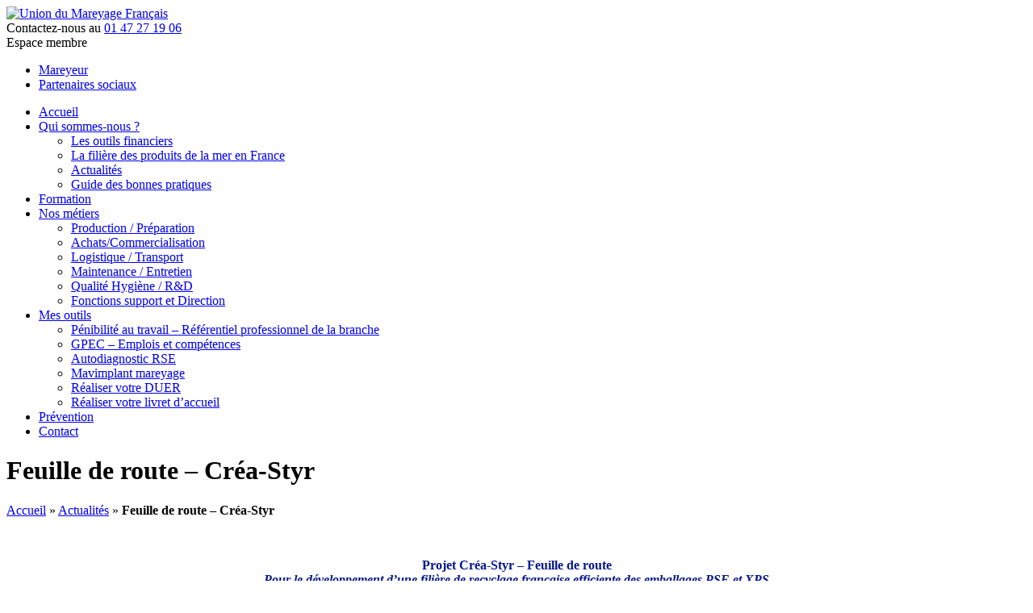

--- FILE ---
content_type: text/html; charset=UTF-8
request_url: https://www.mareyeurs.org/feuille-de-route-crea-styr/
body_size: 17571
content:
<!DOCTYPE html>
<html lang="fr-FR">

<head>
	<meta charset="UTF-8">
	<meta name='viewport' content='width=device-width, initial-scale=1, maximum-scale=1, user-scalable=no' />
	<link rel="profile" href="http://gmpg.org/xfn/11">
	<link rel="pingback" href="https://www.mareyeurs.org/xmlrpc.php">

	<meta name='robots' content='index, follow, max-image-preview:large, max-snippet:-1, max-video-preview:-1' />
	<style>img:is([sizes="auto" i], [sizes^="auto," i]) { contain-intrinsic-size: 3000px 1500px }</style>
	
	<!-- This site is optimized with the Yoast SEO plugin v25.9 - https://yoast.com/wordpress/plugins/seo/ -->
	<title>Feuille de route - Créa-Styr - Union du Mareyage Français</title>
	<link rel="canonical" href="https://www.mareyeurs.org/feuille-de-route-crea-styr/" />
	<meta property="og:locale" content="fr_FR" />
	<meta property="og:type" content="article" />
	<meta property="og:title" content="Feuille de route - Créa-Styr - Union du Mareyage Français" />
	<meta property="og:description" content="&nbsp; Projet Créa-Styr &#8211; Feuille de route Pour le développement d&rsquo;une filière de recyclage française efficiente des emballages PSE et XPS *** En ce début d&rsquo;année 2023, l&rsquo;UMF a signé [&hellip;]" />
	<meta property="og:url" content="https://www.mareyeurs.org/feuille-de-route-crea-styr/" />
	<meta property="og:site_name" content="Union du Mareyage Français" />
	<meta property="article:published_time" content="2023-01-18T10:18:36+00:00" />
	<meta property="article:modified_time" content="2024-10-08T09:35:28+00:00" />
	<meta property="og:image" content="https://www.mareyeurs.org/wp-content/uploads/2023/01/Capture-decran-2023-01-16-143005.png" />
	<meta name="author" content="Peter Samson" />
	<meta name="twitter:card" content="summary_large_image" />
	<meta name="twitter:label1" content="Écrit par" />
	<meta name="twitter:data1" content="Peter Samson" />
	<meta name="twitter:label2" content="Durée de lecture estimée" />
	<meta name="twitter:data2" content="2 minutes" />
	<script type="application/ld+json" class="yoast-schema-graph">{"@context":"https://schema.org","@graph":[{"@type":"WebPage","@id":"https://www.mareyeurs.org/feuille-de-route-crea-styr/","url":"https://www.mareyeurs.org/feuille-de-route-crea-styr/","name":"Feuille de route - Créa-Styr - Union du Mareyage Français","isPartOf":{"@id":"https://www.mareyeurs.org/#website"},"primaryImageOfPage":{"@id":"https://www.mareyeurs.org/feuille-de-route-crea-styr/#primaryimage"},"image":{"@id":"https://www.mareyeurs.org/feuille-de-route-crea-styr/#primaryimage"},"thumbnailUrl":"https://www.mareyeurs.org/wp-content/uploads/2023/01/Capture-decran-2023-01-16-143005.png","datePublished":"2023-01-18T10:18:36+00:00","dateModified":"2024-10-08T09:35:28+00:00","author":{"@id":"https://www.mareyeurs.org/#/schema/person/888d73c92b56bd3afce977824a8e3dd9"},"breadcrumb":{"@id":"https://www.mareyeurs.org/feuille-de-route-crea-styr/#breadcrumb"},"inLanguage":"fr-FR","potentialAction":[{"@type":"ReadAction","target":["https://www.mareyeurs.org/feuille-de-route-crea-styr/"]}]},{"@type":"ImageObject","inLanguage":"fr-FR","@id":"https://www.mareyeurs.org/feuille-de-route-crea-styr/#primaryimage","url":"https://www.mareyeurs.org/wp-content/uploads/2023/01/Capture-decran-2023-01-16-143005.png","contentUrl":"https://www.mareyeurs.org/wp-content/uploads/2023/01/Capture-decran-2023-01-16-143005.png","width":577,"height":816},{"@type":"BreadcrumbList","@id":"https://www.mareyeurs.org/feuille-de-route-crea-styr/#breadcrumb","itemListElement":[{"@type":"ListItem","position":1,"name":"Accueil","item":"https://www.mareyeurs.org/"},{"@type":"ListItem","position":2,"name":"Actualités","item":"https://www.mareyeurs.org/qui-sommes-nous/actualites/"},{"@type":"ListItem","position":3,"name":"Feuille de route &#8211; Créa-Styr"}]},{"@type":"WebSite","@id":"https://www.mareyeurs.org/#website","url":"https://www.mareyeurs.org/","name":"Union du Mareyage Français","description":"","potentialAction":[{"@type":"SearchAction","target":{"@type":"EntryPoint","urlTemplate":"https://www.mareyeurs.org/?s={search_term_string}"},"query-input":{"@type":"PropertyValueSpecification","valueRequired":true,"valueName":"search_term_string"}}],"inLanguage":"fr-FR"},{"@type":"Person","@id":"https://www.mareyeurs.org/#/schema/person/888d73c92b56bd3afce977824a8e3dd9","name":"Peter Samson"}]}</script>
	<!-- / Yoast SEO plugin. -->


<link rel='dns-prefetch' href='//maps.googleapis.com' />
<link rel="alternate" type="application/rss+xml" title="Union du Mareyage Français &raquo; Flux" href="https://www.mareyeurs.org/feed/" />
<link rel="alternate" type="application/rss+xml" title="Union du Mareyage Français &raquo; Flux des commentaires" href="https://www.mareyeurs.org/comments/feed/" />
<script type="text/javascript">
/* <![CDATA[ */
window._wpemojiSettings = {"baseUrl":"https:\/\/s.w.org\/images\/core\/emoji\/16.0.1\/72x72\/","ext":".png","svgUrl":"https:\/\/s.w.org\/images\/core\/emoji\/16.0.1\/svg\/","svgExt":".svg","source":{"concatemoji":"https:\/\/www.mareyeurs.org\/wp-includes\/js\/wp-emoji-release.min.js?ver=6.8.3"}};
/*! This file is auto-generated */
!function(s,n){var o,i,e;function c(e){try{var t={supportTests:e,timestamp:(new Date).valueOf()};sessionStorage.setItem(o,JSON.stringify(t))}catch(e){}}function p(e,t,n){e.clearRect(0,0,e.canvas.width,e.canvas.height),e.fillText(t,0,0);var t=new Uint32Array(e.getImageData(0,0,e.canvas.width,e.canvas.height).data),a=(e.clearRect(0,0,e.canvas.width,e.canvas.height),e.fillText(n,0,0),new Uint32Array(e.getImageData(0,0,e.canvas.width,e.canvas.height).data));return t.every(function(e,t){return e===a[t]})}function u(e,t){e.clearRect(0,0,e.canvas.width,e.canvas.height),e.fillText(t,0,0);for(var n=e.getImageData(16,16,1,1),a=0;a<n.data.length;a++)if(0!==n.data[a])return!1;return!0}function f(e,t,n,a){switch(t){case"flag":return n(e,"\ud83c\udff3\ufe0f\u200d\u26a7\ufe0f","\ud83c\udff3\ufe0f\u200b\u26a7\ufe0f")?!1:!n(e,"\ud83c\udde8\ud83c\uddf6","\ud83c\udde8\u200b\ud83c\uddf6")&&!n(e,"\ud83c\udff4\udb40\udc67\udb40\udc62\udb40\udc65\udb40\udc6e\udb40\udc67\udb40\udc7f","\ud83c\udff4\u200b\udb40\udc67\u200b\udb40\udc62\u200b\udb40\udc65\u200b\udb40\udc6e\u200b\udb40\udc67\u200b\udb40\udc7f");case"emoji":return!a(e,"\ud83e\udedf")}return!1}function g(e,t,n,a){var r="undefined"!=typeof WorkerGlobalScope&&self instanceof WorkerGlobalScope?new OffscreenCanvas(300,150):s.createElement("canvas"),o=r.getContext("2d",{willReadFrequently:!0}),i=(o.textBaseline="top",o.font="600 32px Arial",{});return e.forEach(function(e){i[e]=t(o,e,n,a)}),i}function t(e){var t=s.createElement("script");t.src=e,t.defer=!0,s.head.appendChild(t)}"undefined"!=typeof Promise&&(o="wpEmojiSettingsSupports",i=["flag","emoji"],n.supports={everything:!0,everythingExceptFlag:!0},e=new Promise(function(e){s.addEventListener("DOMContentLoaded",e,{once:!0})}),new Promise(function(t){var n=function(){try{var e=JSON.parse(sessionStorage.getItem(o));if("object"==typeof e&&"number"==typeof e.timestamp&&(new Date).valueOf()<e.timestamp+604800&&"object"==typeof e.supportTests)return e.supportTests}catch(e){}return null}();if(!n){if("undefined"!=typeof Worker&&"undefined"!=typeof OffscreenCanvas&&"undefined"!=typeof URL&&URL.createObjectURL&&"undefined"!=typeof Blob)try{var e="postMessage("+g.toString()+"("+[JSON.stringify(i),f.toString(),p.toString(),u.toString()].join(",")+"));",a=new Blob([e],{type:"text/javascript"}),r=new Worker(URL.createObjectURL(a),{name:"wpTestEmojiSupports"});return void(r.onmessage=function(e){c(n=e.data),r.terminate(),t(n)})}catch(e){}c(n=g(i,f,p,u))}t(n)}).then(function(e){for(var t in e)n.supports[t]=e[t],n.supports.everything=n.supports.everything&&n.supports[t],"flag"!==t&&(n.supports.everythingExceptFlag=n.supports.everythingExceptFlag&&n.supports[t]);n.supports.everythingExceptFlag=n.supports.everythingExceptFlag&&!n.supports.flag,n.DOMReady=!1,n.readyCallback=function(){n.DOMReady=!0}}).then(function(){return e}).then(function(){var e;n.supports.everything||(n.readyCallback(),(e=n.source||{}).concatemoji?t(e.concatemoji):e.wpemoji&&e.twemoji&&(t(e.twemoji),t(e.wpemoji)))}))}((window,document),window._wpemojiSettings);
/* ]]> */
</script>
<style id='wp-emoji-styles-inline-css' type='text/css'>

	img.wp-smiley, img.emoji {
		display: inline !important;
		border: none !important;
		box-shadow: none !important;
		height: 1em !important;
		width: 1em !important;
		margin: 0 0.07em !important;
		vertical-align: -0.1em !important;
		background: none !important;
		padding: 0 !important;
	}
</style>
<link rel='stylesheet' id='wp-block-library-css' href='https://www.mareyeurs.org/wp-includes/css/dist/block-library/style.min.css?ver=6.8.3' type='text/css' media='all' />
<style id='classic-theme-styles-inline-css' type='text/css'>
/*! This file is auto-generated */
.wp-block-button__link{color:#fff;background-color:#32373c;border-radius:9999px;box-shadow:none;text-decoration:none;padding:calc(.667em + 2px) calc(1.333em + 2px);font-size:1.125em}.wp-block-file__button{background:#32373c;color:#fff;text-decoration:none}
</style>
<link rel='stylesheet' id='awsm-ead-public-css' href='https://www.mareyeurs.org/wp-content/plugins/embed-any-document/css/embed-public.min.css?ver=2.7.7' type='text/css' media='all' />
<style id='global-styles-inline-css' type='text/css'>
:root{--wp--preset--aspect-ratio--square: 1;--wp--preset--aspect-ratio--4-3: 4/3;--wp--preset--aspect-ratio--3-4: 3/4;--wp--preset--aspect-ratio--3-2: 3/2;--wp--preset--aspect-ratio--2-3: 2/3;--wp--preset--aspect-ratio--16-9: 16/9;--wp--preset--aspect-ratio--9-16: 9/16;--wp--preset--color--black: #000000;--wp--preset--color--cyan-bluish-gray: #abb8c3;--wp--preset--color--white: #ffffff;--wp--preset--color--pale-pink: #f78da7;--wp--preset--color--vivid-red: #cf2e2e;--wp--preset--color--luminous-vivid-orange: #ff6900;--wp--preset--color--luminous-vivid-amber: #fcb900;--wp--preset--color--light-green-cyan: #7bdcb5;--wp--preset--color--vivid-green-cyan: #00d084;--wp--preset--color--pale-cyan-blue: #8ed1fc;--wp--preset--color--vivid-cyan-blue: #0693e3;--wp--preset--color--vivid-purple: #9b51e0;--wp--preset--gradient--vivid-cyan-blue-to-vivid-purple: linear-gradient(135deg,rgba(6,147,227,1) 0%,rgb(155,81,224) 100%);--wp--preset--gradient--light-green-cyan-to-vivid-green-cyan: linear-gradient(135deg,rgb(122,220,180) 0%,rgb(0,208,130) 100%);--wp--preset--gradient--luminous-vivid-amber-to-luminous-vivid-orange: linear-gradient(135deg,rgba(252,185,0,1) 0%,rgba(255,105,0,1) 100%);--wp--preset--gradient--luminous-vivid-orange-to-vivid-red: linear-gradient(135deg,rgba(255,105,0,1) 0%,rgb(207,46,46) 100%);--wp--preset--gradient--very-light-gray-to-cyan-bluish-gray: linear-gradient(135deg,rgb(238,238,238) 0%,rgb(169,184,195) 100%);--wp--preset--gradient--cool-to-warm-spectrum: linear-gradient(135deg,rgb(74,234,220) 0%,rgb(151,120,209) 20%,rgb(207,42,186) 40%,rgb(238,44,130) 60%,rgb(251,105,98) 80%,rgb(254,248,76) 100%);--wp--preset--gradient--blush-light-purple: linear-gradient(135deg,rgb(255,206,236) 0%,rgb(152,150,240) 100%);--wp--preset--gradient--blush-bordeaux: linear-gradient(135deg,rgb(254,205,165) 0%,rgb(254,45,45) 50%,rgb(107,0,62) 100%);--wp--preset--gradient--luminous-dusk: linear-gradient(135deg,rgb(255,203,112) 0%,rgb(199,81,192) 50%,rgb(65,88,208) 100%);--wp--preset--gradient--pale-ocean: linear-gradient(135deg,rgb(255,245,203) 0%,rgb(182,227,212) 50%,rgb(51,167,181) 100%);--wp--preset--gradient--electric-grass: linear-gradient(135deg,rgb(202,248,128) 0%,rgb(113,206,126) 100%);--wp--preset--gradient--midnight: linear-gradient(135deg,rgb(2,3,129) 0%,rgb(40,116,252) 100%);--wp--preset--font-size--small: 13px;--wp--preset--font-size--medium: 20px;--wp--preset--font-size--large: 36px;--wp--preset--font-size--x-large: 42px;--wp--preset--spacing--20: 0.44rem;--wp--preset--spacing--30: 0.67rem;--wp--preset--spacing--40: 1rem;--wp--preset--spacing--50: 1.5rem;--wp--preset--spacing--60: 2.25rem;--wp--preset--spacing--70: 3.38rem;--wp--preset--spacing--80: 5.06rem;--wp--preset--shadow--natural: 6px 6px 9px rgba(0, 0, 0, 0.2);--wp--preset--shadow--deep: 12px 12px 50px rgba(0, 0, 0, 0.4);--wp--preset--shadow--sharp: 6px 6px 0px rgba(0, 0, 0, 0.2);--wp--preset--shadow--outlined: 6px 6px 0px -3px rgba(255, 255, 255, 1), 6px 6px rgba(0, 0, 0, 1);--wp--preset--shadow--crisp: 6px 6px 0px rgba(0, 0, 0, 1);}:where(.is-layout-flex){gap: 0.5em;}:where(.is-layout-grid){gap: 0.5em;}body .is-layout-flex{display: flex;}.is-layout-flex{flex-wrap: wrap;align-items: center;}.is-layout-flex > :is(*, div){margin: 0;}body .is-layout-grid{display: grid;}.is-layout-grid > :is(*, div){margin: 0;}:where(.wp-block-columns.is-layout-flex){gap: 2em;}:where(.wp-block-columns.is-layout-grid){gap: 2em;}:where(.wp-block-post-template.is-layout-flex){gap: 1.25em;}:where(.wp-block-post-template.is-layout-grid){gap: 1.25em;}.has-black-color{color: var(--wp--preset--color--black) !important;}.has-cyan-bluish-gray-color{color: var(--wp--preset--color--cyan-bluish-gray) !important;}.has-white-color{color: var(--wp--preset--color--white) !important;}.has-pale-pink-color{color: var(--wp--preset--color--pale-pink) !important;}.has-vivid-red-color{color: var(--wp--preset--color--vivid-red) !important;}.has-luminous-vivid-orange-color{color: var(--wp--preset--color--luminous-vivid-orange) !important;}.has-luminous-vivid-amber-color{color: var(--wp--preset--color--luminous-vivid-amber) !important;}.has-light-green-cyan-color{color: var(--wp--preset--color--light-green-cyan) !important;}.has-vivid-green-cyan-color{color: var(--wp--preset--color--vivid-green-cyan) !important;}.has-pale-cyan-blue-color{color: var(--wp--preset--color--pale-cyan-blue) !important;}.has-vivid-cyan-blue-color{color: var(--wp--preset--color--vivid-cyan-blue) !important;}.has-vivid-purple-color{color: var(--wp--preset--color--vivid-purple) !important;}.has-black-background-color{background-color: var(--wp--preset--color--black) !important;}.has-cyan-bluish-gray-background-color{background-color: var(--wp--preset--color--cyan-bluish-gray) !important;}.has-white-background-color{background-color: var(--wp--preset--color--white) !important;}.has-pale-pink-background-color{background-color: var(--wp--preset--color--pale-pink) !important;}.has-vivid-red-background-color{background-color: var(--wp--preset--color--vivid-red) !important;}.has-luminous-vivid-orange-background-color{background-color: var(--wp--preset--color--luminous-vivid-orange) !important;}.has-luminous-vivid-amber-background-color{background-color: var(--wp--preset--color--luminous-vivid-amber) !important;}.has-light-green-cyan-background-color{background-color: var(--wp--preset--color--light-green-cyan) !important;}.has-vivid-green-cyan-background-color{background-color: var(--wp--preset--color--vivid-green-cyan) !important;}.has-pale-cyan-blue-background-color{background-color: var(--wp--preset--color--pale-cyan-blue) !important;}.has-vivid-cyan-blue-background-color{background-color: var(--wp--preset--color--vivid-cyan-blue) !important;}.has-vivid-purple-background-color{background-color: var(--wp--preset--color--vivid-purple) !important;}.has-black-border-color{border-color: var(--wp--preset--color--black) !important;}.has-cyan-bluish-gray-border-color{border-color: var(--wp--preset--color--cyan-bluish-gray) !important;}.has-white-border-color{border-color: var(--wp--preset--color--white) !important;}.has-pale-pink-border-color{border-color: var(--wp--preset--color--pale-pink) !important;}.has-vivid-red-border-color{border-color: var(--wp--preset--color--vivid-red) !important;}.has-luminous-vivid-orange-border-color{border-color: var(--wp--preset--color--luminous-vivid-orange) !important;}.has-luminous-vivid-amber-border-color{border-color: var(--wp--preset--color--luminous-vivid-amber) !important;}.has-light-green-cyan-border-color{border-color: var(--wp--preset--color--light-green-cyan) !important;}.has-vivid-green-cyan-border-color{border-color: var(--wp--preset--color--vivid-green-cyan) !important;}.has-pale-cyan-blue-border-color{border-color: var(--wp--preset--color--pale-cyan-blue) !important;}.has-vivid-cyan-blue-border-color{border-color: var(--wp--preset--color--vivid-cyan-blue) !important;}.has-vivid-purple-border-color{border-color: var(--wp--preset--color--vivid-purple) !important;}.has-vivid-cyan-blue-to-vivid-purple-gradient-background{background: var(--wp--preset--gradient--vivid-cyan-blue-to-vivid-purple) !important;}.has-light-green-cyan-to-vivid-green-cyan-gradient-background{background: var(--wp--preset--gradient--light-green-cyan-to-vivid-green-cyan) !important;}.has-luminous-vivid-amber-to-luminous-vivid-orange-gradient-background{background: var(--wp--preset--gradient--luminous-vivid-amber-to-luminous-vivid-orange) !important;}.has-luminous-vivid-orange-to-vivid-red-gradient-background{background: var(--wp--preset--gradient--luminous-vivid-orange-to-vivid-red) !important;}.has-very-light-gray-to-cyan-bluish-gray-gradient-background{background: var(--wp--preset--gradient--very-light-gray-to-cyan-bluish-gray) !important;}.has-cool-to-warm-spectrum-gradient-background{background: var(--wp--preset--gradient--cool-to-warm-spectrum) !important;}.has-blush-light-purple-gradient-background{background: var(--wp--preset--gradient--blush-light-purple) !important;}.has-blush-bordeaux-gradient-background{background: var(--wp--preset--gradient--blush-bordeaux) !important;}.has-luminous-dusk-gradient-background{background: var(--wp--preset--gradient--luminous-dusk) !important;}.has-pale-ocean-gradient-background{background: var(--wp--preset--gradient--pale-ocean) !important;}.has-electric-grass-gradient-background{background: var(--wp--preset--gradient--electric-grass) !important;}.has-midnight-gradient-background{background: var(--wp--preset--gradient--midnight) !important;}.has-small-font-size{font-size: var(--wp--preset--font-size--small) !important;}.has-medium-font-size{font-size: var(--wp--preset--font-size--medium) !important;}.has-large-font-size{font-size: var(--wp--preset--font-size--large) !important;}.has-x-large-font-size{font-size: var(--wp--preset--font-size--x-large) !important;}
:where(.wp-block-post-template.is-layout-flex){gap: 1.25em;}:where(.wp-block-post-template.is-layout-grid){gap: 1.25em;}
:where(.wp-block-columns.is-layout-flex){gap: 2em;}:where(.wp-block-columns.is-layout-grid){gap: 2em;}
:root :where(.wp-block-pullquote){font-size: 1.5em;line-height: 1.6;}
</style>
<link rel='stylesheet' id='contact-form-7-css' href='https://www.mareyeurs.org/wp-content/plugins/contact-form-7/includes/css/styles.css?ver=6.1.1' type='text/css' media='all' />
<style id='responsive-menu-inline-css' type='text/css'>
/** This file is major component of this plugin so please don't try to edit here. */
#content {
  transition: transform 0.5s;
}
#rmp_menu_trigger-31376 {
  width: 55px;
  height: 55px;
  position: fixed;
  top: 15px;
  border-radius: 5px;
  display: none;
  text-decoration: none;
  right: 5%;
  background: #000000;
  transition: transform 0.5s, background-color 0.5s;
}
#rmp_menu_trigger-31376:hover, #rmp_menu_trigger-31376:focus {
  background: #000000;
  text-decoration: unset;
}
#rmp_menu_trigger-31376.is-active {
  background: #000000;
}
#rmp_menu_trigger-31376 .rmp-trigger-box {
  width: 25px;
  color: #ffffff;
}
#rmp_menu_trigger-31376 .rmp-trigger-icon-active, #rmp_menu_trigger-31376 .rmp-trigger-text-open {
  display: none;
}
#rmp_menu_trigger-31376.is-active .rmp-trigger-icon-active, #rmp_menu_trigger-31376.is-active .rmp-trigger-text-open {
  display: inline;
}
#rmp_menu_trigger-31376.is-active .rmp-trigger-icon-inactive, #rmp_menu_trigger-31376.is-active .rmp-trigger-text {
  display: none;
}
#rmp_menu_trigger-31376 .rmp-trigger-label {
  color: #ffffff;
  pointer-events: none;
  line-height: 13px;
  font-family: inherit;
  font-size: 14px;
  display: inline;
  text-transform: inherit;
}
#rmp_menu_trigger-31376 .rmp-trigger-label.rmp-trigger-label-top {
  display: block;
  margin-bottom: 12px;
}
#rmp_menu_trigger-31376 .rmp-trigger-label.rmp-trigger-label-bottom {
  display: block;
  margin-top: 12px;
}
#rmp_menu_trigger-31376 .responsive-menu-pro-inner {
  display: block;
}
#rmp_menu_trigger-31376 .rmp-trigger-icon-inactive .rmp-font-icon {
  color: #ffffff;
}
#rmp_menu_trigger-31376 .responsive-menu-pro-inner, #rmp_menu_trigger-31376 .responsive-menu-pro-inner::before, #rmp_menu_trigger-31376 .responsive-menu-pro-inner::after {
  width: 25px;
  height: 3px;
  background-color: #ffffff;
  border-radius: 4px;
  position: absolute;
}
#rmp_menu_trigger-31376 .rmp-trigger-icon-active .rmp-font-icon {
  color: #ffffff;
}
#rmp_menu_trigger-31376.is-active .responsive-menu-pro-inner, #rmp_menu_trigger-31376.is-active .responsive-menu-pro-inner::before, #rmp_menu_trigger-31376.is-active .responsive-menu-pro-inner::after {
  background-color: #ffffff;
}
#rmp_menu_trigger-31376:hover .rmp-trigger-icon-inactive .rmp-font-icon {
  color: #ffffff;
}
#rmp_menu_trigger-31376:not(.is-active):hover .responsive-menu-pro-inner, #rmp_menu_trigger-31376:not(.is-active):hover .responsive-menu-pro-inner::before, #rmp_menu_trigger-31376:not(.is-active):hover .responsive-menu-pro-inner::after {
  background-color: #ffffff;
}
#rmp_menu_trigger-31376 .responsive-menu-pro-inner::before {
  top: 10px;
}
#rmp_menu_trigger-31376 .responsive-menu-pro-inner::after {
  bottom: 10px;
}
#rmp_menu_trigger-31376.is-active .responsive-menu-pro-inner::after {
  bottom: 0;
}
/* Hamburger menu styling */
@media screen and (max-width: 1200px) {
  /** Menu Title Style */
  /** Menu Additional Content Style */
  #site-navigation {
    display: none !important;
  }
  #rmp_menu_trigger-31376 {
    display: block;
  }
  #rmp-container-31376 {
    position: fixed;
    top: 0;
    margin: 0;
    transition: transform 0.5s;
    overflow: auto;
    display: block;
    width: 75%;
    max-width: 500px;
    background-color: #212121;
    background-image: url("");
    height: 100%;
    left: 0;
    padding-top: 0px;
    padding-left: 0px;
    padding-bottom: 0px;
    padding-right: 0px;
  }
  #rmp-menu-wrap-31376 {
    padding-top: 0px;
    padding-left: 0px;
    padding-bottom: 0px;
    padding-right: 0px;
    background-color: #212121;
  }
  #rmp-menu-wrap-31376 .rmp-menu, #rmp-menu-wrap-31376 .rmp-submenu {
    width: 100%;
    box-sizing: border-box;
    margin: 0;
    padding: 0;
  }
  #rmp-menu-wrap-31376 .rmp-submenu-depth-1 .rmp-menu-item-link {
    padding-left: 10%;
  }
  #rmp-menu-wrap-31376 .rmp-submenu-depth-2 .rmp-menu-item-link {
    padding-left: 15%;
  }
  #rmp-menu-wrap-31376 .rmp-submenu-depth-3 .rmp-menu-item-link {
    padding-left: 20%;
  }
  #rmp-menu-wrap-31376 .rmp-submenu-depth-4 .rmp-menu-item-link {
    padding-left: 25%;
  }
  #rmp-menu-wrap-31376 .rmp-submenu.rmp-submenu-open {
    display: block;
  }
  #rmp-menu-wrap-31376 .rmp-menu-item {
    width: 100%;
    list-style: none;
    margin: 0;
  }
  #rmp-menu-wrap-31376 .rmp-menu-item-link {
    height: 40px;
    line-height: 40px;
    font-size: 13px;
    border-bottom: 1px solid #212121;
    font-family: inherit;
    color: #ffffff;
    text-align: left;
    background-color: #212121;
    font-weight: normal;
    letter-spacing: 0px;
    display: block;
    box-sizing: border-box;
    width: 100%;
    text-decoration: none;
    position: relative;
    overflow: hidden;
    transition: background-color 0.5s, border-color 0.5s, 0.5s;
    padding: 0 5%;
    padding-right: 50px;
  }
  #rmp-menu-wrap-31376 .rmp-menu-item-link:after, #rmp-menu-wrap-31376 .rmp-menu-item-link:before {
    display: none;
  }
  #rmp-menu-wrap-31376 .rmp-menu-item-link:hover, #rmp-menu-wrap-31376 .rmp-menu-item-link:focus {
    color: #ffffff;
    border-color: #212121;
    background-color: #3f3f3f;
  }
  #rmp-menu-wrap-31376 .rmp-menu-item-link:focus {
    outline: none;
    border-color: unset;
    box-shadow: unset;
  }
  #rmp-menu-wrap-31376 .rmp-menu-item-link .rmp-font-icon {
    height: 40px;
    line-height: 40px;
    margin-right: 10px;
    font-size: 13px;
  }
  #rmp-menu-wrap-31376 .rmp-menu-current-item .rmp-menu-item-link {
    color: #ffffff;
    border-color: #212121;
    background-color: #212121;
  }
  #rmp-menu-wrap-31376 .rmp-menu-current-item .rmp-menu-item-link:hover, #rmp-menu-wrap-31376 .rmp-menu-current-item .rmp-menu-item-link:focus {
    color: #ffffff;
    border-color: #3f3f3f;
    background-color: #3f3f3f;
  }
  #rmp-menu-wrap-31376 .rmp-menu-subarrow {
    position: absolute;
    top: 0;
    bottom: 0;
    text-align: center;
    overflow: hidden;
    background-size: cover;
    overflow: hidden;
    right: 0;
    border-left-style: solid;
    border-left-color: #212121;
    border-left-width: 1px;
    height: 40px;
    width: 40px;
    color: #ffffff;
    background-color: #212121;
  }
  #rmp-menu-wrap-31376 .rmp-menu-subarrow svg {
    fill: #ffffff;
  }
  #rmp-menu-wrap-31376 .rmp-menu-subarrow:hover {
    color: #ffffff;
    border-color: #3f3f3f;
    background-color: #3f3f3f;
  }
  #rmp-menu-wrap-31376 .rmp-menu-subarrow:hover svg {
    fill: #ffffff;
  }
  #rmp-menu-wrap-31376 .rmp-menu-subarrow .rmp-font-icon {
    margin-right: unset;
  }
  #rmp-menu-wrap-31376 .rmp-menu-subarrow * {
    vertical-align: middle;
    line-height: 40px;
  }
  #rmp-menu-wrap-31376 .rmp-menu-subarrow-active {
    display: block;
    background-size: cover;
    color: #ffffff;
    border-color: #212121;
    background-color: #212121;
  }
  #rmp-menu-wrap-31376 .rmp-menu-subarrow-active svg {
    fill: #ffffff;
  }
  #rmp-menu-wrap-31376 .rmp-menu-subarrow-active:hover {
    color: #ffffff;
    border-color: #3f3f3f;
    background-color: #3f3f3f;
  }
  #rmp-menu-wrap-31376 .rmp-menu-subarrow-active:hover svg {
    fill: #ffffff;
  }
  #rmp-menu-wrap-31376 .rmp-submenu {
    display: none;
  }
  #rmp-menu-wrap-31376 .rmp-submenu .rmp-menu-item-link {
    height: 40px;
    line-height: 40px;
    letter-spacing: 0px;
    font-size: 13px;
    border-bottom: 1px solid #212121;
    font-family: inherit;
    font-weight: normal;
    color: #ffffff;
    text-align: left;
    background-color: #212121;
  }
  #rmp-menu-wrap-31376 .rmp-submenu .rmp-menu-item-link:hover, #rmp-menu-wrap-31376 .rmp-submenu .rmp-menu-item-link:focus {
    color: #ffffff;
    border-color: #212121;
    background-color: #3f3f3f;
  }
  #rmp-menu-wrap-31376 .rmp-submenu .rmp-menu-current-item .rmp-menu-item-link {
    color: #ffffff;
    border-color: #212121;
    background-color: #212121;
  }
  #rmp-menu-wrap-31376 .rmp-submenu .rmp-menu-current-item .rmp-menu-item-link:hover, #rmp-menu-wrap-31376 .rmp-submenu .rmp-menu-current-item .rmp-menu-item-link:focus {
    color: #ffffff;
    border-color: #3f3f3f;
    background-color: #3f3f3f;
  }
  #rmp-menu-wrap-31376 .rmp-submenu .rmp-menu-subarrow {
    right: 0;
    border-right: unset;
    border-left-style: solid;
    border-left-color: #212121;
    border-left-width: 1px;
    height: 40px;
    line-height: 40px;
    width: 40px;
    color: #ffffff;
    background-color: #212121;
  }
  #rmp-menu-wrap-31376 .rmp-submenu .rmp-menu-subarrow:hover {
    color: #ffffff;
    border-color: #3f3f3f;
    background-color: #3f3f3f;
  }
  #rmp-menu-wrap-31376 .rmp-submenu .rmp-menu-subarrow-active {
    color: #ffffff;
    border-color: #212121;
    background-color: #212121;
  }
  #rmp-menu-wrap-31376 .rmp-submenu .rmp-menu-subarrow-active:hover {
    color: #ffffff;
    border-color: #3f3f3f;
    background-color: #3f3f3f;
  }
  #rmp-menu-wrap-31376 .rmp-menu-item-description {
    margin: 0;
    padding: 5px 5%;
    opacity: 0.8;
    color: #ffffff;
  }
  #rmp-search-box-31376 {
    display: block;
    padding-top: 0px;
    padding-left: 5%;
    padding-bottom: 0px;
    padding-right: 5%;
  }
  #rmp-search-box-31376 .rmp-search-form {
    margin: 0;
  }
  #rmp-search-box-31376 .rmp-search-box {
    background: #ffffff;
    border: 1px solid #dadada;
    color: #333333;
    width: 100%;
    padding: 0 5%;
    border-radius: 30px;
    height: 45px;
    -webkit-appearance: none;
  }
  #rmp-search-box-31376 .rmp-search-box::placeholder {
    color: #c7c7cd;
  }
  #rmp-search-box-31376 .rmp-search-box:focus {
    background-color: #ffffff;
    outline: 2px solid #dadada;
    color: #333333;
  }
  #rmp-menu-title-31376 {
    background-color: #212121;
    color: #ffffff;
    text-align: left;
    font-size: 14px;
    padding-top: 10%;
    padding-left: 5%;
    padding-bottom: 0%;
    padding-right: 5%;
    font-weight: 400;
    transition: background-color 0.5s, border-color 0.5s, color 0.5s;
  }
  #rmp-menu-title-31376:hover {
    background-color: #212121;
    color: #ffffff;
  }
  #rmp-menu-title-31376 > .rmp-menu-title-link {
    color: #ffffff;
    width: 100%;
    background-color: unset;
    text-decoration: none;
  }
  #rmp-menu-title-31376 > .rmp-menu-title-link:hover {
    color: #ffffff;
  }
  #rmp-menu-title-31376 .rmp-font-icon {
    font-size: 14px;
  }
  #rmp-menu-additional-content-31376 {
    padding-top: 0px;
    padding-left: 5%;
    padding-bottom: 0px;
    padding-right: 5%;
    color: #ffffff;
    text-align: center;
    font-size: 16px;
  }
}
/**
This file contents common styling of menus.
*/
.rmp-container {
  display: none;
  visibility: visible;
  padding: 0px 0px 0px 0px;
  z-index: 99998;
  transition: all 0.3s;
  /** Scrolling bar in menu setting box **/
}
.rmp-container.rmp-fade-top, .rmp-container.rmp-fade-left, .rmp-container.rmp-fade-right, .rmp-container.rmp-fade-bottom {
  display: none;
}
.rmp-container.rmp-slide-left, .rmp-container.rmp-push-left {
  transform: translateX(-100%);
  -ms-transform: translateX(-100%);
  -webkit-transform: translateX(-100%);
  -moz-transform: translateX(-100%);
}
.rmp-container.rmp-slide-left.rmp-menu-open, .rmp-container.rmp-push-left.rmp-menu-open {
  transform: translateX(0);
  -ms-transform: translateX(0);
  -webkit-transform: translateX(0);
  -moz-transform: translateX(0);
}
.rmp-container.rmp-slide-right, .rmp-container.rmp-push-right {
  transform: translateX(100%);
  -ms-transform: translateX(100%);
  -webkit-transform: translateX(100%);
  -moz-transform: translateX(100%);
}
.rmp-container.rmp-slide-right.rmp-menu-open, .rmp-container.rmp-push-right.rmp-menu-open {
  transform: translateX(0);
  -ms-transform: translateX(0);
  -webkit-transform: translateX(0);
  -moz-transform: translateX(0);
}
.rmp-container.rmp-slide-top, .rmp-container.rmp-push-top {
  transform: translateY(-100%);
  -ms-transform: translateY(-100%);
  -webkit-transform: translateY(-100%);
  -moz-transform: translateY(-100%);
}
.rmp-container.rmp-slide-top.rmp-menu-open, .rmp-container.rmp-push-top.rmp-menu-open {
  transform: translateY(0);
  -ms-transform: translateY(0);
  -webkit-transform: translateY(0);
  -moz-transform: translateY(0);
}
.rmp-container.rmp-slide-bottom, .rmp-container.rmp-push-bottom {
  transform: translateY(100%);
  -ms-transform: translateY(100%);
  -webkit-transform: translateY(100%);
  -moz-transform: translateY(100%);
}
.rmp-container.rmp-slide-bottom.rmp-menu-open, .rmp-container.rmp-push-bottom.rmp-menu-open {
  transform: translateX(0);
  -ms-transform: translateX(0);
  -webkit-transform: translateX(0);
  -moz-transform: translateX(0);
}
.rmp-container::-webkit-scrollbar {
  width: 0px;
}
.rmp-container ::-webkit-scrollbar-track {
  box-shadow: inset 0 0 5px transparent;
}
.rmp-container ::-webkit-scrollbar-thumb {
  background: transparent;
}
.rmp-container ::-webkit-scrollbar-thumb:hover {
  background: transparent;
}
.rmp-container .rmp-menu-wrap .rmp-menu {
  transition: none;
  border-radius: 0;
  box-shadow: none;
  background: none;
  border: 0;
  bottom: auto;
  box-sizing: border-box;
  clip: auto;
  color: #666;
  display: block;
  float: none;
  font-family: inherit;
  font-size: 14px;
  height: auto;
  left: auto;
  line-height: 1.7;
  list-style-type: none;
  margin: 0;
  min-height: auto;
  max-height: none;
  opacity: 1;
  outline: none;
  overflow: visible;
  padding: 0;
  position: relative;
  pointer-events: auto;
  right: auto;
  text-align: left;
  text-decoration: none;
  text-indent: 0;
  text-transform: none;
  transform: none;
  top: auto;
  visibility: inherit;
  width: auto;
  word-wrap: break-word;
  white-space: normal;
}
.rmp-container .rmp-menu-additional-content {
  display: block;
  word-break: break-word;
}
.rmp-container .rmp-menu-title {
  display: flex;
  flex-direction: column;
}
.rmp-container .rmp-menu-title .rmp-menu-title-image {
  max-width: 100%;
  margin-bottom: 15px;
  display: block;
  margin: auto;
  margin-bottom: 15px;
}
button.rmp_menu_trigger {
  z-index: 999999;
  overflow: hidden;
  outline: none;
  border: 0;
  display: none;
  margin: 0;
  transition: transform 0.5s, background-color 0.5s;
  padding: 0;
}
button.rmp_menu_trigger .responsive-menu-pro-inner::before, button.rmp_menu_trigger .responsive-menu-pro-inner::after {
  content: "";
  display: block;
}
button.rmp_menu_trigger .responsive-menu-pro-inner::before {
  top: 10px;
}
button.rmp_menu_trigger .responsive-menu-pro-inner::after {
  bottom: 10px;
}
button.rmp_menu_trigger .rmp-trigger-box {
  width: 40px;
  display: inline-block;
  position: relative;
  pointer-events: none;
  vertical-align: super;
}
.admin-bar .rmp-container, .admin-bar .rmp_menu_trigger {
  margin-top: 32px !important;
}
@media screen and (max-width: 782px) {
  .admin-bar .rmp-container, .admin-bar .rmp_menu_trigger {
    margin-top: 46px !important;
  }
}
/*  Menu Trigger Boring Animation */
.rmp-menu-trigger-boring .responsive-menu-pro-inner {
  transition-property: none;
}
.rmp-menu-trigger-boring .responsive-menu-pro-inner::after, .rmp-menu-trigger-boring .responsive-menu-pro-inner::before {
  transition-property: none;
}
.rmp-menu-trigger-boring.is-active .responsive-menu-pro-inner {
  transform: rotate(45deg);
}
.rmp-menu-trigger-boring.is-active .responsive-menu-pro-inner:before {
  top: 0;
  opacity: 0;
}
.rmp-menu-trigger-boring.is-active .responsive-menu-pro-inner:after {
  bottom: 0;
  transform: rotate(-90deg);
}

</style>
<link rel='stylesheet' id='dashicons-css' href='https://www.mareyeurs.org/wp-includes/css/dashicons.min.css?ver=6.8.3' type='text/css' media='all' />
<link rel='stylesheet' id='google-maps-builder-plugin-styles-css' href='https://www.mareyeurs.org/wp-content/plugins/google-maps-builder/vendor/wordimpress/maps-builder-core/assets/css/google-maps-builder.min.css?ver=2.1.2' type='text/css' media='all' />
<link rel='stylesheet' id='google-maps-builder-map-icons-css' href='https://www.mareyeurs.org/wp-content/plugins/google-maps-builder/vendor/wordimpress/maps-builder-core/includes/libraries/map-icons/css/map-icons.css?ver=2.1.2' type='text/css' media='all' />
<link rel='stylesheet' id='umf-style-css' href='https://www.mareyeurs.org/wp-content/themes/umf/style.css?ver=6.8.3' type='text/css' media='all' />
<link rel='stylesheet' id='glg-photobox-style-css' href='https://www.mareyeurs.org/wp-content/plugins/gallery-lightbox-slider/css/photobox/photobox.min.css?ver=1.0.0.41' type='text/css' media='' />
<script type="text/javascript" src="https://www.mareyeurs.org/wp-includes/js/jquery/jquery.min.js?ver=3.7.1" id="jquery-core-js"></script>
<script type="text/javascript" src="https://www.mareyeurs.org/wp-includes/js/jquery/jquery-migrate.min.js?ver=3.4.1" id="jquery-migrate-js"></script>
<script type="text/javascript" src="https://www.mareyeurs.org/wp-content/plugins/itro-popup/scripts/itro-scripts.js?ver=6.8.3" id="itro-scripts-js"></script>
<script type="text/javascript" id="rmp_menu_scripts-js-extra">
/* <![CDATA[ */
var rmp_menu = {"ajaxURL":"https:\/\/www.mareyeurs.org\/wp-admin\/admin-ajax.php","wp_nonce":"7ac3903654","menu":[{"menu_theme":null,"theme_type":"default","theme_location_menu":"","submenu_submenu_arrow_width":"40","submenu_submenu_arrow_width_unit":"px","submenu_submenu_arrow_height":"40","submenu_submenu_arrow_height_unit":"px","submenu_arrow_position":"right","submenu_sub_arrow_background_colour":"#212121","submenu_sub_arrow_background_hover_colour":"#3f3f3f","submenu_sub_arrow_background_colour_active":"#212121","submenu_sub_arrow_background_hover_colour_active":"#3f3f3f","submenu_sub_arrow_border_width":"1","submenu_sub_arrow_border_width_unit":"px","submenu_sub_arrow_border_colour":"#212121","submenu_sub_arrow_border_hover_colour":"#3f3f3f","submenu_sub_arrow_border_colour_active":"#212121","submenu_sub_arrow_border_hover_colour_active":"#3f3f3f","submenu_sub_arrow_shape_colour":"#ffffff","submenu_sub_arrow_shape_hover_colour":"#ffffff","submenu_sub_arrow_shape_colour_active":"#ffffff","submenu_sub_arrow_shape_hover_colour_active":"#ffffff","use_header_bar":"off","header_bar_items_order":"{\"logo\":\"on\",\"title\":\"on\",\"search\":\"on\",\"html content\":\"on\"}","header_bar_title":"","header_bar_html_content":"","header_bar_logo":"","header_bar_logo_link":"","header_bar_logo_width":"","header_bar_logo_width_unit":"%","header_bar_logo_height":"","header_bar_logo_height_unit":"px","header_bar_height":"80","header_bar_height_unit":"px","header_bar_padding":{"top":"0px","right":"5%","bottom":"0px","left":"5%"},"header_bar_font":"","header_bar_font_size":"14","header_bar_font_size_unit":"px","header_bar_text_color":"#ffffff","header_bar_background_color":"#ffffff","header_bar_breakpoint":"800","header_bar_position_type":"fixed","header_bar_adjust_page":null,"header_bar_scroll_enable":"off","header_bar_scroll_background_color":"#36bdf6","mobile_breakpoint":"600","tablet_breakpoint":"1200","transition_speed":"0.5","sub_menu_speed":"0.2","show_menu_on_page_load":"","menu_disable_scrolling":"off","menu_overlay":"off","menu_overlay_colour":"rgba(0, 0, 0, 0.7)","desktop_menu_width":"","desktop_menu_width_unit":"%","desktop_menu_positioning":"fixed","desktop_menu_side":"","desktop_menu_to_hide":"","use_current_theme_location":"off","mega_menu":{"225":"off","227":"off","229":"off","228":"off","226":"off"},"desktop_submenu_open_animation":"","desktop_submenu_open_animation_speed":"0ms","desktop_submenu_open_on_click":"","desktop_menu_hide_and_show":"","menu_name":"Default Menu","menu_to_use":"top","different_menu_for_mobile":"off","menu_to_use_in_mobile":"main-menu","use_mobile_menu":"on","use_tablet_menu":"on","use_desktop_menu":"","menu_display_on":"all-pages","menu_to_hide":"#site-navigation, .account","submenu_descriptions_on":"","custom_walker":"","menu_background_colour":"#212121","menu_depth":"5","smooth_scroll_on":"off","smooth_scroll_speed":"500","menu_font_icons":[],"menu_links_height":"40","menu_links_height_unit":"px","menu_links_line_height":"40","menu_links_line_height_unit":"px","menu_depth_0":"5","menu_depth_0_unit":"%","menu_font_size":"13","menu_font_size_unit":"px","menu_font":"","menu_font_weight":"normal","menu_text_alignment":"left","menu_text_letter_spacing":"","menu_word_wrap":"off","menu_link_colour":"#ffffff","menu_link_hover_colour":"#ffffff","menu_current_link_colour":"#ffffff","menu_current_link_hover_colour":"#ffffff","menu_item_background_colour":"#212121","menu_item_background_hover_colour":"#3f3f3f","menu_current_item_background_colour":"#212121","menu_current_item_background_hover_colour":"#3f3f3f","menu_border_width":"1","menu_border_width_unit":"px","menu_item_border_colour":"#212121","menu_item_border_colour_hover":"#212121","menu_current_item_border_colour":"#212121","menu_current_item_border_hover_colour":"#3f3f3f","submenu_links_height":"40","submenu_links_height_unit":"px","submenu_links_line_height":"40","submenu_links_line_height_unit":"px","menu_depth_side":"left","menu_depth_1":"10","menu_depth_1_unit":"%","menu_depth_2":"15","menu_depth_2_unit":"%","menu_depth_3":"20","menu_depth_3_unit":"%","menu_depth_4":"25","menu_depth_4_unit":"%","submenu_item_background_colour":"#212121","submenu_item_background_hover_colour":"#3f3f3f","submenu_current_item_background_colour":"#212121","submenu_current_item_background_hover_colour":"#3f3f3f","submenu_border_width":"1","submenu_border_width_unit":"px","submenu_item_border_colour":"#212121","submenu_item_border_colour_hover":"#212121","submenu_current_item_border_colour":"#212121","submenu_current_item_border_hover_colour":"#3f3f3f","submenu_font_size":"13","submenu_font_size_unit":"px","submenu_font":"","submenu_font_weight":"normal","submenu_text_letter_spacing":"","submenu_text_alignment":"left","submenu_link_colour":"#ffffff","submenu_link_hover_colour":"#ffffff","submenu_current_link_colour":"#ffffff","submenu_current_link_hover_colour":"#ffffff","inactive_arrow_shape":"\u25bc","active_arrow_shape":"\u25b2","inactive_arrow_font_icon":"","active_arrow_font_icon":"","inactive_arrow_image":"","active_arrow_image":"","submenu_arrow_width":"40","submenu_arrow_width_unit":"px","submenu_arrow_height":"40","submenu_arrow_height_unit":"px","arrow_position":"right","menu_sub_arrow_shape_colour":"#ffffff","menu_sub_arrow_shape_hover_colour":"#ffffff","menu_sub_arrow_shape_colour_active":"#ffffff","menu_sub_arrow_shape_hover_colour_active":"#ffffff","menu_sub_arrow_border_width":"1","menu_sub_arrow_border_width_unit":"px","menu_sub_arrow_border_colour":"#212121","menu_sub_arrow_border_hover_colour":"#3f3f3f","menu_sub_arrow_border_colour_active":"#212121","menu_sub_arrow_border_hover_colour_active":"#3f3f3f","menu_sub_arrow_background_colour":"#212121","menu_sub_arrow_background_hover_colour":"#3f3f3f","menu_sub_arrow_background_colour_active":"#212121","menu_sub_arrow_background_hover_colour_active":"#3f3f3f","fade_submenus":"off","fade_submenus_side":"left","fade_submenus_delay":"100","fade_submenus_speed":"500","use_slide_effect":"off","slide_effect_back_to_text":"Back","accordion_animation":"off","auto_expand_all_submenus":"off","auto_expand_current_submenus":"off","menu_item_click_to_trigger_submenu":"off","button_width":"55","button_width_unit":"px","button_height":"55","button_height_unit":"px","button_background_colour":"#000000","button_background_colour_hover":"#000000","button_background_colour_active":"#000000","toggle_button_border_radius":"5","button_transparent_background":"off","button_left_or_right":"right","button_position_type":"fixed","button_distance_from_side":"5","button_distance_from_side_unit":"%","button_top":"15","button_top_unit":"px","button_push_with_animation":"off","button_click_animation":"boring","button_line_margin":"5","button_line_margin_unit":"px","button_line_width":"25","button_line_width_unit":"px","button_line_height":"3","button_line_height_unit":"px","button_line_colour":"#ffffff","button_line_colour_hover":"#ffffff","button_line_colour_active":"#ffffff","button_font_icon":"","button_font_icon_when_clicked":"","button_image":"","button_image_when_clicked":"","button_title":"","button_title_open":"","button_title_position":"left","menu_container_columns":"","button_font":"","button_font_size":"14","button_font_size_unit":"px","button_title_line_height":"13","button_title_line_height_unit":"px","button_text_colour":"#ffffff","button_trigger_type_click":"on","button_trigger_type_hover":"off","button_click_trigger":"#responsive-menu-button","items_order":{"title":"on","menu":"on","search":"on","additional content":"on"},"menu_title":"","menu_title_link":"","menu_title_link_location":"_self","menu_title_image":"","menu_title_font_icon":"","menu_title_section_padding":{"top":"10%","right":"5%","bottom":"0%","left":"5%"},"menu_title_background_colour":"#212121","menu_title_background_hover_colour":"#212121","menu_title_font_size":"14","menu_title_font_size_unit":"px","menu_title_alignment":"left","menu_title_font_weight":"400","menu_title_font_family":"","menu_title_colour":"#ffffff","menu_title_hover_colour":"#ffffff","menu_title_image_width":"","menu_title_image_width_unit":"%","menu_title_image_height":"","menu_title_image_height_unit":"px","menu_additional_content":"<div class=\"account-responsive\" style=\"float: none; text-align: center;\">\r\n    <span style=\"color: #fff;\">Contactez-nous au <a href=\"tel:0147271906\">01 47 27 19 06<\/a><\/span> <br>\r\n     <a href=\"#\" class=\"btn\" style=\"max-width: 450px;\">Espace client<\/a>\r\n<\/div>","menu_additional_section_padding":{"left":"5%","top":"0px","right":"5%","bottom":"0px"},"menu_additional_content_font_size":"16","menu_additional_content_font_size_unit":"px","menu_additional_content_alignment":"center","menu_additional_content_colour":"#ffffff","menu_search_box_text":"Search","menu_search_box_code":"","menu_search_section_padding":{"left":"5%","top":"0px","right":"5%","bottom":"0px"},"menu_search_box_height":"45","menu_search_box_height_unit":"px","menu_search_box_border_radius":"30","menu_search_box_text_colour":"#333333","menu_search_box_background_colour":"#ffffff","menu_search_box_placeholder_colour":"#c7c7cd","menu_search_box_border_colour":"#dadada","menu_section_padding":{"top":"0px","right":"0px","bottom":"0px","left":"0px"},"menu_width":"75","menu_width_unit":"%","menu_maximum_width":"500","menu_maximum_width_unit":"px","menu_minimum_width":"","menu_minimum_width_unit":"px","menu_auto_height":"off","menu_container_padding":{"top":"0px","right":"0px","bottom":"0px","left":"0px"},"menu_container_background_colour":"#212121","menu_background_image":"","animation_type":"push","menu_appear_from":"left","animation_speed":"0.5","page_wrapper":"#content","menu_close_on_body_click":"off","menu_close_on_scroll":"off","menu_close_on_link_click":"off","enable_touch_gestures":"","active_arrow_font_icon_type":"font-awesome","active_arrow_image_alt":"","admin_theme":"dark","breakpoint":"1200","button_font_icon_type":"font-awesome","button_font_icon_when_clicked_type":"font-awesome","button_image_alt":"","button_image_alt_when_clicked":"","button_trigger_type":"click","custom_css":"","desktop_menu_options":"{\"28831\":{\"type\":\"standard\",\"width\":\"auto\",\"parent_background_colour\":\"\",\"parent_background_image\":\"\"},\"28862\":{\"type\":\"standard\",\"width\":\"auto\",\"parent_background_colour\":\"\",\"parent_background_image\":\"\"},\"28861\":{\"type\":\"standard\",\"width\":\"auto\",\"parent_background_colour\":\"\",\"parent_background_image\":\"\"},\"28860\":{\"type\":\"standard\",\"width\":\"auto\",\"parent_background_colour\":\"\",\"parent_background_image\":\"\"},\"28859\":{\"type\":\"standard\",\"width\":\"auto\",\"parent_background_colour\":\"\",\"parent_background_image\":\"\"},\"28858\":{\"type\":\"standard\",\"width\":\"auto\",\"parent_background_colour\":\"\",\"parent_background_image\":\"\"}}","excluded_pages":null,"external_files":"off","header_bar_logo_alt":"","hide_on_desktop":"off","hide_on_mobile":"off","inactive_arrow_font_icon_type":"font-awesome","inactive_arrow_image_alt":"","keyboard_shortcut_close_menu":"27,37","keyboard_shortcut_open_menu":"32,39","menu_adjust_for_wp_admin_bar":"off","menu_depth_5":"30","menu_depth_5_unit":"%","menu_title_font_icon_type":"font-awesome","menu_title_image_alt":"","minify_scripts":"off","mobile_only":"off","remove_bootstrap":"","remove_fontawesome":"","scripts_in_footer":"off","shortcode":"off","single_menu_font":"","single_menu_font_size":"14","single_menu_font_size_unit":"px","single_menu_height":"80","single_menu_height_unit":"px","single_menu_item_background_colour":"#ffffff","single_menu_item_background_colour_hover":"#ffffff","single_menu_item_link_colour":"#000000","single_menu_item_link_colour_hover":"#000000","single_menu_item_submenu_background_colour":"#ffffff","single_menu_item_submenu_background_colour_hover":"#ffffff","single_menu_item_submenu_link_colour":"#000000","single_menu_item_submenu_link_colour_hover":"#000000","single_menu_line_height":"80","single_menu_line_height_unit":"px","single_menu_submenu_font":"","single_menu_submenu_font_size":"12","single_menu_submenu_font_size_unit":"px","single_menu_submenu_height":"","single_menu_submenu_height_unit":"auto","single_menu_submenu_line_height":"40","single_menu_submenu_line_height_unit":"px","menu_title_padding":{"left":"5%","top":"0px","right":"5%","bottom":"0px"},"menu_id":31376,"active_toggle_contents":"\u25b2","inactive_toggle_contents":"\u25bc"}]};
/* ]]> */
</script>
<script type="text/javascript" src="https://www.mareyeurs.org/wp-content/plugins/responsive-menu/v4.0.0/assets/js/rmp-menu.js?ver=4.6.0" id="rmp_menu_scripts-js"></script>
<script type="text/javascript" src="https://www.mareyeurs.org/wp-content/themes/umf/js/umf.jquery.js?ver=6.8.3" id="umf_js-js"></script>
<script type="text/javascript" src="https://maps.googleapis.com/maps/api/js?v=3.exp&amp;libraries=places&amp;key=AIzaSyBxHU3YW6X0jQRQ2p1hZfZ9pKfvFgF0jew&amp;ver=6.8.3" id="google-maps-builder-gmaps-js"></script>
<script type="text/javascript" src="https://www.mareyeurs.org/wp-content/plugins/gallery-lightbox-slider/js/jquery/photobox/jquery.photobox.min.js?ver=1.0.0.41" id="glg-photobox-js"></script>
<link rel="https://api.w.org/" href="https://www.mareyeurs.org/wp-json/" /><link rel="alternate" title="JSON" type="application/json" href="https://www.mareyeurs.org/wp-json/wp/v2/posts/32594" /><link rel="EditURI" type="application/rsd+xml" title="RSD" href="https://www.mareyeurs.org/xmlrpc.php?rsd" />
<meta name="generator" content="WordPress 6.8.3" />
<link rel='shortlink' href='https://www.mareyeurs.org/?p=32594' />
<link rel="alternate" title="oEmbed (JSON)" type="application/json+oembed" href="https://www.mareyeurs.org/wp-json/oembed/1.0/embed?url=https%3A%2F%2Fwww.mareyeurs.org%2Ffeuille-de-route-crea-styr%2F" />
<link rel="alternate" title="oEmbed (XML)" type="text/xml+oembed" href="https://www.mareyeurs.org/wp-json/oembed/1.0/embed?url=https%3A%2F%2Fwww.mareyeurs.org%2Ffeuille-de-route-crea-styr%2F&#038;format=xml" />

	<link rel="icon" type="image/png" sizes="32x32" href="/wp-content/themes/umf/img/favicon.png">
	<link href="https://fonts.googleapis.com/css?family=Open+Sans:300,400,600,800|Oswald:300,400,500|Poppins:400,500" rel="stylesheet">
	<link rel="stylesheet" href="https://use.fontawesome.com/releases/v5.8.2/css/all.css" integrity="sha384-oS3vJWv+0UjzBfQzYUhtDYW+Pj2yciDJxpsK1OYPAYjqT085Qq/1cq5FLXAZQ7Ay" crossorigin="anonymous">
	
	<!-- Search Console -->
	<meta name="google-site-verification" content="V2rO13IXjGp2IKVfBvPQ9lFx9WqjEqZrIghcvvKmPdc" />
	
	<!-- Matomo -->
	<script>
		var _paq = window._paq = window._paq || [];
		/* tracker methods like "setCustomDimension" should be called before "trackPageView" */
		// Call disableCookies before calling trackPageView 
		_paq.push(['disableCookies']);
		_paq.push(['trackPageView']);
		_paq.push(['enableLinkTracking']);
		(function() {
			var u = "https://biznet.matomo.cloud/";
			_paq.push(['setTrackerUrl', u + 'matomo.php']);
			_paq.push(['setSiteId', '9']);
			var d = document,
				g = d.createElement('script'),
				s = d.getElementsByTagName('script')[0];
			g.async = true;
			g.src = '//cdn.matomo.cloud/biznet.matomo.cloud/matomo.js';
			s.parentNode.insertBefore(g, s);
		})();
	</script>
	<!-- End Matomo Code -->
</head>

<body class="wp-singular post-template-default single single-post postid-32594 single-format-standard wp-theme-umf metaslider-plugin">
	<div id="page" class="hfeed site">

		<header id="masthead" class="site-header" role="banner">

			<a id="logo" href="https://www.mareyeurs.org" rel="home"><img src="/wp-content/uploads/2018/04/logo.jpg" alt="Union du Mareyage Français" /></a>
			<div class="account">
				<span>Contactez-nous au <a href="tel:0147271906">01 47 27 19 06</a></span>
				<div id="espace" class="btn btn-fourth">
					Espace membre
					<ul class="sub-menu">
						<li><a href="https://www.mareyeurs.org/espace-mareyeur/">Mareyeur</a></li>
						<li><a href="https://www.mareyeurs.org/espace-partenaire-social/">Partenaires sociaux</a></li>
					</ul>
				</div>
			</div>
			<nav id="site-navigation" class="main-navigation" role="navigation">
				<div class="menu-top-container"><ul id="primary-menu" class="menu"><li id="menu-item-28831" class="menu-item menu-item-type-post_type menu-item-object-page menu-item-home menu-item-28831"><a href="https://www.mareyeurs.org/">Accueil</a></li>
<li id="menu-item-28862" class="menu-item menu-item-type-post_type menu-item-object-page menu-item-has-children menu-item-28862"><a href="https://www.mareyeurs.org/qui-sommes-nous/">Qui sommes-nous ?</a>
<ul class="sub-menu">
	<li id="menu-item-31398" class="menu-item menu-item-type-post_type menu-item-object-page menu-item-31398"><a href="https://www.mareyeurs.org/qui-sommes-nous/recrutement-2/">Les outils financiers</a></li>
	<li id="menu-item-28971" class="menu-item menu-item-type-post_type menu-item-object-page menu-item-28971"><a href="https://www.mareyeurs.org/qui-sommes-nous/la-filiere-des-produits-de-la-mer-en-france/">La filière des produits de la mer en France</a></li>
	<li id="menu-item-29001" class="menu-item menu-item-type-post_type menu-item-object-page current_page_parent menu-item-29001"><a href="https://www.mareyeurs.org/qui-sommes-nous/actualites/">Actualités</a></li>
	<li id="menu-item-29091" class="menu-item menu-item-type-post_type menu-item-object-page menu-item-29091"><a href="https://www.mareyeurs.org/qui-sommes-nous/guide-des-bonnes-pratiques/">Guide des bonnes pratiques</a></li>
</ul>
</li>
<li id="menu-item-28861" class="menu-item menu-item-type-post_type menu-item-object-page menu-item-28861"><a href="https://www.mareyeurs.org/formation-mareyeur/">Formation</a></li>
<li id="menu-item-28860" class="menu-item menu-item-type-post_type menu-item-object-page menu-item-has-children menu-item-28860"><a href="https://www.mareyeurs.org/nos-metiers/">Nos métiers</a>
<ul class="sub-menu">
	<li id="menu-item-29778" class="menu-item menu-item-type-taxonomy menu-item-object-famille_de_metier menu-item-29778"><a href="https://www.mareyeurs.org/famille_de_metier/production-preparation-des-produits-de-la-mer/">Production / Préparation</a></li>
	<li id="menu-item-29777" class="menu-item menu-item-type-taxonomy menu-item-object-famille_de_metier menu-item-29777"><a href="https://www.mareyeurs.org/famille_de_metier/achat-commercialisation/">Achats/Commercialisation</a></li>
	<li id="menu-item-29780" class="menu-item menu-item-type-taxonomy menu-item-object-famille_de_metier menu-item-29780"><a href="https://www.mareyeurs.org/famille_de_metier/logistique-transport/">Logistique / Transport</a></li>
	<li id="menu-item-29781" class="menu-item menu-item-type-taxonomy menu-item-object-famille_de_metier menu-item-29781"><a href="https://www.mareyeurs.org/famille_de_metier/maintenance-entretien/">Maintenance / Entretien</a></li>
	<li id="menu-item-29779" class="menu-item menu-item-type-taxonomy menu-item-object-famille_de_metier menu-item-29779"><a href="https://www.mareyeurs.org/famille_de_metier/qualite-hygiene-securite-environnement-recherche-et-developpement/">Qualité Hygiène / R&#038;D</a></li>
	<li id="menu-item-29776" class="menu-item menu-item-type-taxonomy menu-item-object-famille_de_metier menu-item-29776"><a href="https://www.mareyeurs.org/famille_de_metier/fonctions-support-et-direction/">Fonctions support et Direction</a></li>
</ul>
</li>
<li id="menu-item-32468" class="menu-item menu-item-type-post_type menu-item-object-page menu-item-has-children menu-item-32468"><a href="https://www.mareyeurs.org/mes-outils/">Mes outils</a>
<ul class="sub-menu">
	<li id="menu-item-33301" class="menu-item menu-item-type-post_type menu-item-object-page menu-item-33301"><a href="https://www.mareyeurs.org/mes-outils/penibilite-au-travail-referentiel-professionnel-de-la-branche-des-mareyeurs-expediteurs/">Pénibilité au travail – Référentiel professionnel de la branche</a></li>
	<li id="menu-item-32477" class="menu-item menu-item-type-post_type menu-item-object-page menu-item-32477"><a href="https://www.mareyeurs.org/mes-outils/gestion-previsionnelle-des-emplois-et-des-competences-gpec/">GPEC – Emplois et compétences</a></li>
	<li id="menu-item-32434" class="menu-item menu-item-type-post_type menu-item-object-page menu-item-32434"><a href="https://www.mareyeurs.org/mes-outils/autodiagnostic-rse/">Autodiagnostic RSE</a></li>
	<li id="menu-item-32435" class="menu-item menu-item-type-custom menu-item-object-custom menu-item-32435"><a href="https://mavimplant.inrs.fr/">Mavimplant mareyage</a></li>
	<li id="menu-item-32804" class="menu-item menu-item-type-post_type menu-item-object-page menu-item-32804"><a href="https://www.mareyeurs.org/mes-outils/realiser-votre-duer/">Réaliser votre DUER</a></li>
	<li id="menu-item-33129" class="menu-item menu-item-type-post_type menu-item-object-page menu-item-33129"><a href="https://www.mareyeurs.org/mes-outils/realiser-votre-livret-daccueil/">Réaliser votre livret d’accueil</a></li>
</ul>
</li>
<li id="menu-item-28859" class="menu-item menu-item-type-post_type menu-item-object-page menu-item-28859"><a href="https://www.mareyeurs.org/recrutement/">Prévention</a></li>
<li id="menu-item-28858" class="menu-item menu-item-type-post_type menu-item-object-page menu-item-28858"><a href="https://www.mareyeurs.org/contact/">Contact</a></li>
</ul></div>			</nav><!-- #site-navigation -->

		</header><!-- #masthead -->
				<div id="content" class="site-content clear">			<div class="cover" style="background: url('/wp-content/uploads/2018/04/PF_DSC01021_cr-FFP-photo-de-CP_preview.jpeg') no-repeat center center; ">
			<div class="wrapper">
			<h1 class="title_news">Feuille de route &#8211; Créa-Styr</h1>
			
						<p id="breadcrumbs"><span><span><a href="https://www.mareyeurs.org/">Accueil</a></span> » <span><a href="https://www.mareyeurs.org/qui-sommes-nous/actualites/">Actualités</a></span> » <span class="breadcrumb_last" aria-current="page"><strong>Feuille de route &#8211; Créa-Styr</strong></span></span></p>
							</div>
	</div>
	<div id="primary" class="content-area">
		<main id="main" class="site-main" role="main">
			<div class="wrapper index-page">
				<div class="left-content">
					<div class="flex">
																					<div class="picto" style="background-image: url('https://www.mareyeurs.org/wp-content/uploads/2023/01/Capture-decran-2023-01-16-143459-250x250.jpg')"></div>
														<div class="content">
								<p>&nbsp;</p>
<p style="text-align: center;"><span style="color: #06188c;"><strong>Projet Créa-Styr &#8211; Feuille de route<br />
<em>Pour le développement d&rsquo;une filière de recyclage française efficiente des emballages PSE et XPS</em></strong></span></p>
<p style="text-align: center;"><span style="color: #06188c;"><strong>***</strong></span></p>
<p style="text-align: justify;">En ce début d&rsquo;année 2023, l&rsquo;UMF a signé une feuille de route créée dans le cadre du projet Créa-Styr.</p>
<p style="text-align: justify;">Au travers de cette feuille de route, Elipso, EUMEPS, le Célène, l&rsquo;UMF, le Réseau National des Recycleurs de Polystyrène, Twiice, Valorplast Michelin, Polyvia et PlasticsEurope s&rsquo;engagent à <strong>promouvoir et accompagner</strong> la mise en œuvre des objectifs établis pour <strong>renforcer la filière de recyclage du polystyrène expansé en France</strong>. Cette feuille de route s&rsquo;articule autour de 3 axes d&rsquo;actions :</p>
<ol>
<li><strong>Développer la collecte et le tri du PSE et du XPS</strong> ;</li>
<li><strong>Augmenter le recyclage</strong> et <strong>assurer la pérennité</strong> de la <strong>future filière</strong> ;</li>
<li><strong>Mesurer, sensibiliser et communiquer</strong>.</li>
</ol>
<p>Un <span style="text-decoration: underline;"><a href="https://www.mareyeurs.org/1673432963402/" target="_blank" rel="noopener"><span style="color: #0000ff; text-decoration: underline;">communiqué de presse</span></a></span> et la <span style="text-decoration: underline;"><a href="https://www.mareyeurs.org/wp-content/uploads/2023/01/CREA-STYR-FEUILLE-DE-ROUTE_11_01_23-publique.pdf" target="_blank" rel="noopener"><span style="color: #0000ff; text-decoration: underline;">feuille de route</span></a></span> sont disponibles en ligne.</p>
<p>&nbsp;</p>
<p><a href="https://www.mareyeurs.org/1673432963402/" target="_blank" rel="noopener"><img fetchpriority="high" decoding="async" class="alignnone wp-image-32596" src="https://www.mareyeurs.org/wp-content/uploads/2023/01/Capture-decran-2023-01-16-143005.png" alt="" width="229" height="324" srcset="https://www.mareyeurs.org/wp-content/uploads/2023/01/Capture-decran-2023-01-16-143005.png 577w, https://www.mareyeurs.org/wp-content/uploads/2023/01/Capture-decran-2023-01-16-143005-212x300.png 212w, https://www.mareyeurs.org/wp-content/uploads/2023/01/Capture-decran-2023-01-16-143005-198x280.png 198w" sizes="(max-width: 229px) 100vw, 229px" /></a>  <a href="https://www.mareyeurs.org/wp-content/uploads/2023/01/CREA-STYR-FEUILLE-DE-ROUTE_11_01_23-publique.pdf" target="_blank" rel="noopener"><img decoding="async" class="alignnone wp-image-32597" src="https://www.mareyeurs.org/wp-content/uploads/2023/01/Capture-decran-2023-01-16-143459.jpg" alt="" width="296" height="325" srcset="https://www.mareyeurs.org/wp-content/uploads/2023/01/Capture-decran-2023-01-16-143459.jpg 789w, https://www.mareyeurs.org/wp-content/uploads/2023/01/Capture-decran-2023-01-16-143459-273x300.jpg 273w, https://www.mareyeurs.org/wp-content/uploads/2023/01/Capture-decran-2023-01-16-143459-768x844.jpg 768w, https://www.mareyeurs.org/wp-content/uploads/2023/01/Capture-decran-2023-01-16-143459-255x280.jpg 255w, https://www.mareyeurs.org/wp-content/uploads/2023/01/Capture-decran-2023-01-16-143459-600x659.jpg 600w" sizes="(max-width: 296px) 100vw, 296px" /></a></p>
															</div>
											</div>
				</div>
				<div class="right-content news">
					<div class="rdv">
						<h2>Toute <strong>L'actualité</strong></h2>
															<a href="https://www.mareyeurs.org/3eme-edition-du-barometre-socio-economique-des-entreprises-de-mareyage-2-2-2-2-2/" class="post">
										<div class="date">
											<strong>12</strong><br>
											<span>Jan</span><br>
											<span>2026</span>
										</div>
										<div class="content">
											<h3>Note aux opérateurs Entrée en vigueur de certaines dispositions issues du règlement (UE) 2023/2842</h3>
											<p><p>Note aux opérateurs Entrée en vigueur de certaines dispositions issues du règlement (UE) 2023/2842 *** Certaines dispositions issues du règlement (UE) 2023/2842 qui vient modifier les règlements dit « Contrôle » et [&hellip;]</p>
</p>
										</div>
									</a>
																	<a href="https://www.mareyeurs.org/3eme-edition-du-barometre-socio-economique-des-entreprises-de-mareyage-2-2-2/" class="post">
										<div class="date">
											<strong>08</strong><br>
											<span>Jan</span><br>
											<span>2026</span>
										</div>
										<div class="content">
											<h3>6ème édition du « Baromètre socio-économique des entreprises de mareyage »</h3>
											<p><p>6ème édition du « Baromètre socio-économique des entreprises de mareyage » *** La synthèse de la quatrième édition du « Baromètre socio-économique des entreprises de mareyage », réalisée par la [&hellip;]</p>
</p>
										</div>
									</a>
																	<a href="https://www.mareyeurs.org/lancement-du-projet-mutualmar/" class="post">
										<div class="date">
											<strong>05</strong><br>
											<span>Jan</span><br>
											<span>2026</span>
										</div>
										<div class="content">
											<h3>Lancement du projet MUTUALMAR</h3>
											<p><p>Lancement du projet MUTUALMAR : vers un système mutualisé de gestion des risques en faveur du mareyage *** Au cours des dernières années, une succession de crises — Brexit, crises [&hellip;]</p>
</p>
										</div>
									</a>
														<a href="/actualites" class="btn btn-third">Voir plus</a>
					</div>
				</div>
			</div>
		</main><!-- #main -->
		
	</div><!-- #primary -->
	
	
<div id="secondary" class="widget-area" role="complementary">

		
</div><!-- #secondary -->

<div class="clear"></div>

	
	</div><!-- #content -->

	<footer id="colophon" class="site-footer clear" role="contentinfo">
		<div id="footer">
			<p id="copyright">© 2026 UMF - Union du Mareyage Français</p>
			<div id="footer-menus" role="navigation">
				<div class="menu-footer-container"><ul id="menu-footer" class="menu"><li id="menu-item-28856" class="menu-item menu-item-type-post_type menu-item-object-page menu-item-28856"><a href="https://www.mareyeurs.org/informations-legales/">Informations légales</a></li>
<li id="menu-item-28857" class="menu-item menu-item-type-post_type menu-item-object-page menu-item-28857"><a href="https://www.mareyeurs.org/contact/">Contact</a></li>
<li id="menu-item-29164" class="menu-item menu-item-type-custom menu-item-object-custom menu-item-29164"><a target="_blank" href="https://www.biznet-emarketing.com">Résalistion Biznet</a></li>
</ul></div>			</div>
			<div id="wp-footer" class="clear">
				<script type="speculationrules">
{"prefetch":[{"source":"document","where":{"and":[{"href_matches":"\/*"},{"not":{"href_matches":["\/wp-*.php","\/wp-admin\/*","\/wp-content\/uploads\/*","\/wp-content\/*","\/wp-content\/plugins\/*","\/wp-content\/themes\/umf\/*","\/*\\?(.+)"]}},{"not":{"selector_matches":"a[rel~=\"nofollow\"]"}},{"not":{"selector_matches":".no-prefetch, .no-prefetch a"}}]},"eagerness":"conservative"}]}
</script>
			<button type="button"  aria-controls="rmp-container-31376" aria-label="Menu Trigger" id="rmp_menu_trigger-31376"  class="rmp_menu_trigger rmp-menu-trigger-boring">
								<span class="rmp-trigger-box">
									<span class="responsive-menu-pro-inner"></span>
								</span>
					</button>
						<div id="rmp-container-31376" class="rmp-container rmp-container rmp-push-left">
							<div id="rmp-menu-title-31376" class="rmp-menu-title">
									<span class="rmp-menu-title-link">
										<span></span>					</span>
							</div>
			<div id="rmp-menu-wrap-31376" class="rmp-menu-wrap"><ul id="rmp-menu-31376" class="rmp-menu" role="menubar" aria-label="Default Menu"><li id="rmp-menu-item-28831" class=" menu-item menu-item-type-post_type menu-item-object-page menu-item-home rmp-menu-item rmp-menu-top-level-item" role="none"><a  href="https://www.mareyeurs.org/"  class="rmp-menu-item-link"  role="menuitem"  >Accueil</a></li><li id="rmp-menu-item-28862" class=" menu-item menu-item-type-post_type menu-item-object-page menu-item-has-children rmp-menu-item rmp-menu-item-has-children rmp-menu-top-level-item" role="none"><a  href="https://www.mareyeurs.org/qui-sommes-nous/"  class="rmp-menu-item-link"  role="menuitem"  >Qui sommes-nous ?<div class="rmp-menu-subarrow">▼</div></a><ul aria-label="Qui sommes-nous ?"
            role="menu" data-depth="2"
            class="rmp-submenu rmp-submenu-depth-1"><li id="rmp-menu-item-31398" class=" menu-item menu-item-type-post_type menu-item-object-page rmp-menu-item rmp-menu-sub-level-item" role="none"><a  href="https://www.mareyeurs.org/qui-sommes-nous/recrutement-2/"  class="rmp-menu-item-link"  role="menuitem"  >Les outils financiers</a></li><li id="rmp-menu-item-28971" class=" menu-item menu-item-type-post_type menu-item-object-page rmp-menu-item rmp-menu-sub-level-item" role="none"><a  href="https://www.mareyeurs.org/qui-sommes-nous/la-filiere-des-produits-de-la-mer-en-france/"  class="rmp-menu-item-link"  role="menuitem"  >La filière des produits de la mer en France</a></li><li id="rmp-menu-item-29001" class=" menu-item menu-item-type-post_type menu-item-object-page current_page_parent rmp-menu-item rmp-menu-sub-level-item" role="none"><a  href="https://www.mareyeurs.org/qui-sommes-nous/actualites/"  class="rmp-menu-item-link"  role="menuitem"  >Actualités</a></li><li id="rmp-menu-item-29091" class=" menu-item menu-item-type-post_type menu-item-object-page rmp-menu-item rmp-menu-sub-level-item" role="none"><a  href="https://www.mareyeurs.org/qui-sommes-nous/guide-des-bonnes-pratiques/"  class="rmp-menu-item-link"  role="menuitem"  >Guide des bonnes pratiques</a></li></ul></li><li id="rmp-menu-item-28861" class=" menu-item menu-item-type-post_type menu-item-object-page rmp-menu-item rmp-menu-top-level-item" role="none"><a  href="https://www.mareyeurs.org/formation-mareyeur/"  class="rmp-menu-item-link"  role="menuitem"  >Formation</a></li><li id="rmp-menu-item-28860" class=" menu-item menu-item-type-post_type menu-item-object-page menu-item-has-children rmp-menu-item rmp-menu-item-has-children rmp-menu-top-level-item" role="none"><a  href="https://www.mareyeurs.org/nos-metiers/"  class="rmp-menu-item-link"  role="menuitem"  >Nos métiers<div class="rmp-menu-subarrow">▼</div></a><ul aria-label="Nos métiers"
            role="menu" data-depth="2"
            class="rmp-submenu rmp-submenu-depth-1"><li id="rmp-menu-item-29778" class=" menu-item menu-item-type-taxonomy menu-item-object-famille_de_metier rmp-menu-item rmp-menu-sub-level-item" role="none"><a  href="https://www.mareyeurs.org/famille_de_metier/production-preparation-des-produits-de-la-mer/"  class="rmp-menu-item-link"  role="menuitem"  >Production / Préparation</a></li><li id="rmp-menu-item-29777" class=" menu-item menu-item-type-taxonomy menu-item-object-famille_de_metier rmp-menu-item rmp-menu-sub-level-item" role="none"><a  href="https://www.mareyeurs.org/famille_de_metier/achat-commercialisation/"  class="rmp-menu-item-link"  role="menuitem"  >Achats/Commercialisation</a></li><li id="rmp-menu-item-29780" class=" menu-item menu-item-type-taxonomy menu-item-object-famille_de_metier rmp-menu-item rmp-menu-sub-level-item" role="none"><a  href="https://www.mareyeurs.org/famille_de_metier/logistique-transport/"  class="rmp-menu-item-link"  role="menuitem"  >Logistique / Transport</a></li><li id="rmp-menu-item-29781" class=" menu-item menu-item-type-taxonomy menu-item-object-famille_de_metier rmp-menu-item rmp-menu-sub-level-item" role="none"><a  href="https://www.mareyeurs.org/famille_de_metier/maintenance-entretien/"  class="rmp-menu-item-link"  role="menuitem"  >Maintenance / Entretien</a></li><li id="rmp-menu-item-29779" class=" menu-item menu-item-type-taxonomy menu-item-object-famille_de_metier rmp-menu-item rmp-menu-sub-level-item" role="none"><a  href="https://www.mareyeurs.org/famille_de_metier/qualite-hygiene-securite-environnement-recherche-et-developpement/"  class="rmp-menu-item-link"  role="menuitem"  >Qualité Hygiène / R&#038;D</a></li><li id="rmp-menu-item-29776" class=" menu-item menu-item-type-taxonomy menu-item-object-famille_de_metier rmp-menu-item rmp-menu-sub-level-item" role="none"><a  href="https://www.mareyeurs.org/famille_de_metier/fonctions-support-et-direction/"  class="rmp-menu-item-link"  role="menuitem"  >Fonctions support et Direction</a></li></ul></li><li id="rmp-menu-item-32468" class=" menu-item menu-item-type-post_type menu-item-object-page menu-item-has-children rmp-menu-item rmp-menu-item-has-children rmp-menu-top-level-item" role="none"><a  href="https://www.mareyeurs.org/mes-outils/"  class="rmp-menu-item-link"  role="menuitem"  >Mes outils<div class="rmp-menu-subarrow">▼</div></a><ul aria-label="Mes outils"
            role="menu" data-depth="2"
            class="rmp-submenu rmp-submenu-depth-1"><li id="rmp-menu-item-33301" class=" menu-item menu-item-type-post_type menu-item-object-page rmp-menu-item rmp-menu-sub-level-item" role="none"><a  href="https://www.mareyeurs.org/mes-outils/penibilite-au-travail-referentiel-professionnel-de-la-branche-des-mareyeurs-expediteurs/"  class="rmp-menu-item-link"  role="menuitem"  >Pénibilité au travail – Référentiel professionnel de la branche</a></li><li id="rmp-menu-item-32477" class=" menu-item menu-item-type-post_type menu-item-object-page rmp-menu-item rmp-menu-sub-level-item" role="none"><a  href="https://www.mareyeurs.org/mes-outils/gestion-previsionnelle-des-emplois-et-des-competences-gpec/"  class="rmp-menu-item-link"  role="menuitem"  >GPEC – Emplois et compétences</a></li><li id="rmp-menu-item-32434" class=" menu-item menu-item-type-post_type menu-item-object-page rmp-menu-item rmp-menu-sub-level-item" role="none"><a  href="https://www.mareyeurs.org/mes-outils/autodiagnostic-rse/"  class="rmp-menu-item-link"  role="menuitem"  >Autodiagnostic RSE</a></li><li id="rmp-menu-item-32435" class=" menu-item menu-item-type-custom menu-item-object-custom rmp-menu-item rmp-menu-sub-level-item" role="none"><a  href="https://mavimplant.inrs.fr/"  class="rmp-menu-item-link"  role="menuitem"  >Mavimplant mareyage</a></li><li id="rmp-menu-item-32804" class=" menu-item menu-item-type-post_type menu-item-object-page rmp-menu-item rmp-menu-sub-level-item" role="none"><a  href="https://www.mareyeurs.org/mes-outils/realiser-votre-duer/"  class="rmp-menu-item-link"  role="menuitem"  >Réaliser votre DUER</a></li><li id="rmp-menu-item-33129" class=" menu-item menu-item-type-post_type menu-item-object-page rmp-menu-item rmp-menu-sub-level-item" role="none"><a  href="https://www.mareyeurs.org/mes-outils/realiser-votre-livret-daccueil/"  class="rmp-menu-item-link"  role="menuitem"  >Réaliser votre livret d’accueil</a></li></ul></li><li id="rmp-menu-item-28859" class=" menu-item menu-item-type-post_type menu-item-object-page rmp-menu-item rmp-menu-top-level-item" role="none"><a  href="https://www.mareyeurs.org/recrutement/"  class="rmp-menu-item-link"  role="menuitem"  >Prévention</a></li><li id="rmp-menu-item-28858" class=" menu-item menu-item-type-post_type menu-item-object-page rmp-menu-item rmp-menu-top-level-item" role="none"><a  href="https://www.mareyeurs.org/contact/"  class="rmp-menu-item-link"  role="menuitem"  >Contact</a></li></ul></div>			<div id="rmp-search-box-31376" class="rmp-search-box">
					<form action="https://www.mareyeurs.org/" class="rmp-search-form" role="search">
						<input type="search" name="s" title="Search" placeholder="Rechercher" class="rmp-search-box">
					</form>
				</div>
						<div id="rmp-menu-additional-content-31376" class="rmp-menu-additional-content">
					<div class="account-responsive" style="float: none; text-align: center;">
    <span style="color: #fff;">Contactez-nous au <a href="tel:0147271906">01 47 27 19 06</a></span> <br>
     <a href="#" class="btn" style="max-width: 450px;">Espace client</a>
</div>				</div>
						</div>
			<script type="text/javascript" src="https://www.mareyeurs.org/wp-content/plugins/embed-any-document/js/pdfobject.min.js?ver=2.7.7" id="awsm-ead-pdf-object-js"></script>
<script type="text/javascript" id="awsm-ead-public-js-extra">
/* <![CDATA[ */
var eadPublic = [];
/* ]]> */
</script>
<script type="text/javascript" src="https://www.mareyeurs.org/wp-content/plugins/embed-any-document/js/embed-public.min.js?ver=2.7.7" id="awsm-ead-public-js"></script>
<script type="text/javascript" src="https://www.mareyeurs.org/wp-includes/js/dist/hooks.min.js?ver=4d63a3d491d11ffd8ac6" id="wp-hooks-js"></script>
<script type="text/javascript" src="https://www.mareyeurs.org/wp-includes/js/dist/i18n.min.js?ver=5e580eb46a90c2b997e6" id="wp-i18n-js"></script>
<script type="text/javascript" id="wp-i18n-js-after">
/* <![CDATA[ */
wp.i18n.setLocaleData( { 'text direction\u0004ltr': [ 'ltr' ] } );
/* ]]> */
</script>
<script type="text/javascript" src="https://www.mareyeurs.org/wp-content/plugins/contact-form-7/includes/swv/js/index.js?ver=6.1.1" id="swv-js"></script>
<script type="text/javascript" id="contact-form-7-js-translations">
/* <![CDATA[ */
( function( domain, translations ) {
	var localeData = translations.locale_data[ domain ] || translations.locale_data.messages;
	localeData[""].domain = domain;
	wp.i18n.setLocaleData( localeData, domain );
} )( "contact-form-7", {"translation-revision-date":"2025-02-06 12:02:14+0000","generator":"GlotPress\/4.0.1","domain":"messages","locale_data":{"messages":{"":{"domain":"messages","plural-forms":"nplurals=2; plural=n > 1;","lang":"fr"},"This contact form is placed in the wrong place.":["Ce formulaire de contact est plac\u00e9 dans un mauvais endroit."],"Error:":["Erreur\u00a0:"]}},"comment":{"reference":"includes\/js\/index.js"}} );
/* ]]> */
</script>
<script type="text/javascript" id="contact-form-7-js-before">
/* <![CDATA[ */
var wpcf7 = {
    "api": {
        "root": "https:\/\/www.mareyeurs.org\/wp-json\/",
        "namespace": "contact-form-7\/v1"
    }
};
/* ]]> */
</script>
<script type="text/javascript" src="https://www.mareyeurs.org/wp-content/plugins/contact-form-7/includes/js/index.js?ver=6.1.1" id="contact-form-7-js"></script>
<script type="text/javascript" src="https://www.mareyeurs.org/wp-content/plugins/google-maps-builder/vendor/wordimpress/maps-builder-core/assets/js/plugins//gmb-infobubble.min.js?ver=2.1.2" id="google-maps-builder-infowindows-js"></script>
<script type="text/javascript" id="google-maps-builder-plugin-script-js-extra">
/* <![CDATA[ */
var gmb_data = {"i18n":{"get_directions":"Get Directions","visit_website":"Visit Website"},"infobubble_args":{"shadowStyle":0,"padding":12,"backgroundColor":"rgb(255, 255, 255)","borderRadius":3,"arrowSize":15,"minHeight":20,"maxHeight":450,"minWidth":200,"maxWidth":350,"borderWidth":0,"disableAutoPan":true,"disableAnimation":true,"backgroundClassName":"gmb-infobubble","closeSrc":"https:\/\/www.google.com\/intl\/en_us\/mapfiles\/close.gif"}};
/* ]]> */
</script>
<script type="text/javascript" src="https://www.mareyeurs.org/wp-content/plugins/google-maps-builder/vendor/wordimpress/maps-builder-core/assets/js/frontend/google-maps-builder.min.js?ver=2.1.2" id="google-maps-builder-plugin-script-js"></script>
<script type="text/javascript" src="https://www.mareyeurs.org/wp-content/plugins/google-maps-builder/vendor/wordimpress/maps-builder-core/includes/libraries/map-icons/js/map-icons.js?ver=2.1.2" id="google-maps-builder-maps-icons-js"></script>

<!--[if lt IE 9]><link rel="stylesheet" href="https://www.mareyeurs.org/wp-content/plugins/gallery-lightbox-slider '/css/photobox/photobox.ie.css'.'"><![endif]-->

<style type="text/css">
#pbOverlay { background:rgba(0,0,0,.90)  none repeat scroll 0% 0% !important; }
	.gallery-caption, .blocks-gallery-item figcaption { display: none !important; }	.pbWrapper > img{display: inline;}
	#pbThumbsToggler {display: none !important;}
</style>

<script type="text/javascript">// <![CDATA[
jQuery(document).ready(function($) {
	/* START --- Gallery Lightbox Lite --- */
	
	/* Replace default title to more fancy :) */
	$('.gallery img').each(function(i) {

		$alt = $(this).attr('alt');

		$(this).attr('alt', $alt.replace(/-|_/g, ' '));

		$altnew = $(this).attr('alt').replace(/\b[a-z]/g, function(letter) {

			    return letter.toUpperCase();

			});

		$(this).attr('alt', $altnew );

	});

		
    function escapeHtml(unsafe) {
        return unsafe
            .replace(/&/g, "&amp;")
            .replace(/</g, "&lt;")
            .replace(/>/g, "&gt;")
            .replace(/"/g, "&quot;")
            .replace(/'/g, "&#039;");
    }
	/* Gutenberg Adaptive */
	$('.blocks-gallery-item, .wp-block-image').each(function(i) {

		var $blck = $(this).find('img'),
		$isSrc = $blck.attr('src');

		if (! $blck.closest('a').length) {
			$blck.wrap('<a class="glg-a-custom-wrap" href="'+$isSrc+'"></a>');
		}
		else {
			$blck.closest('a').addClass('glg-a-custom-wrap');
		}

        /* Sanitize */
        if (typeof $blck.attr('alt') !== 'undefined' && $blck.attr('alt') !== '') {
            $blck.attr('alt', escapeHtml($blck.attr('alt')));
        }

	});

	
	/* Initialize!
	.glg-a-custom-wrap (Block Gallery)
	.carousel-item:not(".bx-clone") > a:not(".icp_custom_link") (Image Carousel)
	.gallery-item > dt > a (Native Gallery) */
	$('.gallery, .ghozylab-gallery, .wp-block-gallery')
		.photobox('.carousel-item > a:not(".icp_custom_link"),a.glg-a-custom-wrap, .gallery-item > dt > a, .gallery-item > div > a',{
			autoplay: false,
			time: 3000,
			thumbs: true,
			counter: ''
		}, callback);
		function callback(){
		};

});

/* END --- Gallery Lightbox Lite --- */

// ]]></script>


    			</div>
		</div>
	</footer><!-- #colophon -->
	<div id="popVid"></div>
</div><!-- #page -->

	<script>
		document.addEventListener( 'wpcf7mailsent', function( event ) {
		if ( '28940' == event.detail.contactFormId ) {
			gtag('event', 'Contact', {'event_category': 'Formulaire'});
		}
		if ( '28996' == event.detail.contactFormId ) {
			gtag('event', 'Newsletter', {'event_category': 'Formulaire'});
		}	
	}, false );
	</script>

</body>
</html>
